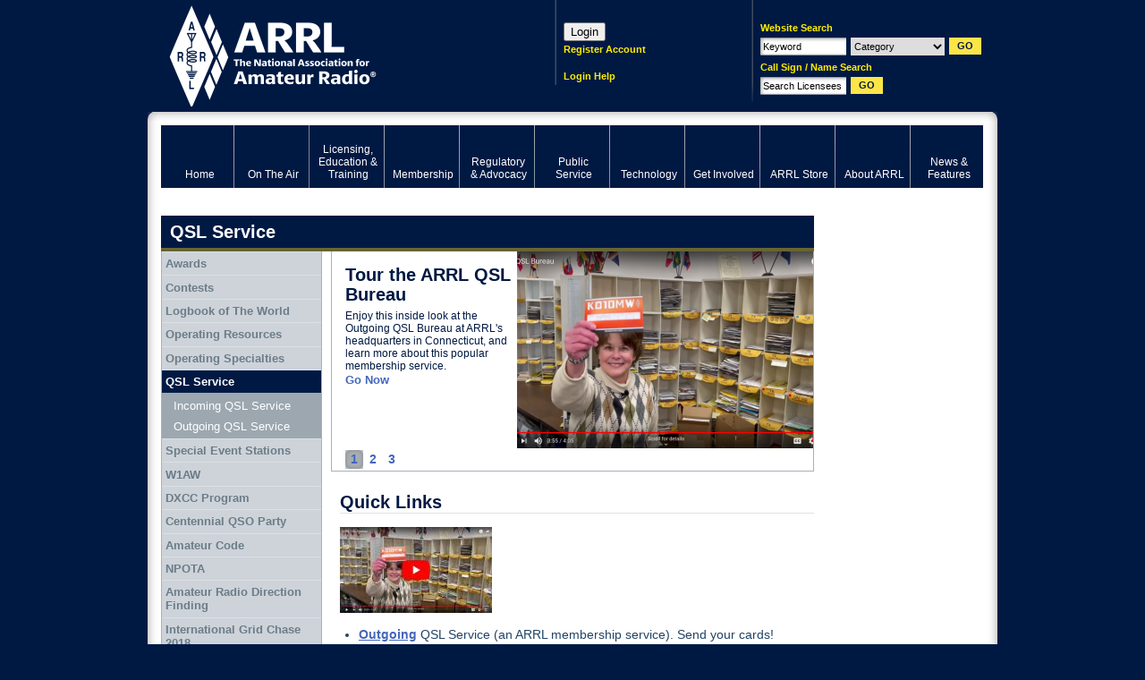

--- FILE ---
content_type: text/html; charset=utf-8
request_url: https://www.google.com/recaptcha/api2/aframe
body_size: 267
content:
<!DOCTYPE HTML><html><head><meta http-equiv="content-type" content="text/html; charset=UTF-8"></head><body><script nonce="cD4RhjfXr_dkke1PwMOZmg">/** Anti-fraud and anti-abuse applications only. See google.com/recaptcha */ try{var clients={'sodar':'https://pagead2.googlesyndication.com/pagead/sodar?'};window.addEventListener("message",function(a){try{if(a.source===window.parent){var b=JSON.parse(a.data);var c=clients[b['id']];if(c){var d=document.createElement('img');d.src=c+b['params']+'&rc='+(localStorage.getItem("rc::a")?sessionStorage.getItem("rc::b"):"");window.document.body.appendChild(d);sessionStorage.setItem("rc::e",parseInt(sessionStorage.getItem("rc::e")||0)+1);localStorage.setItem("rc::h",'1768964673932');}}}catch(b){}});window.parent.postMessage("_grecaptcha_ready", "*");}catch(b){}</script></body></html>